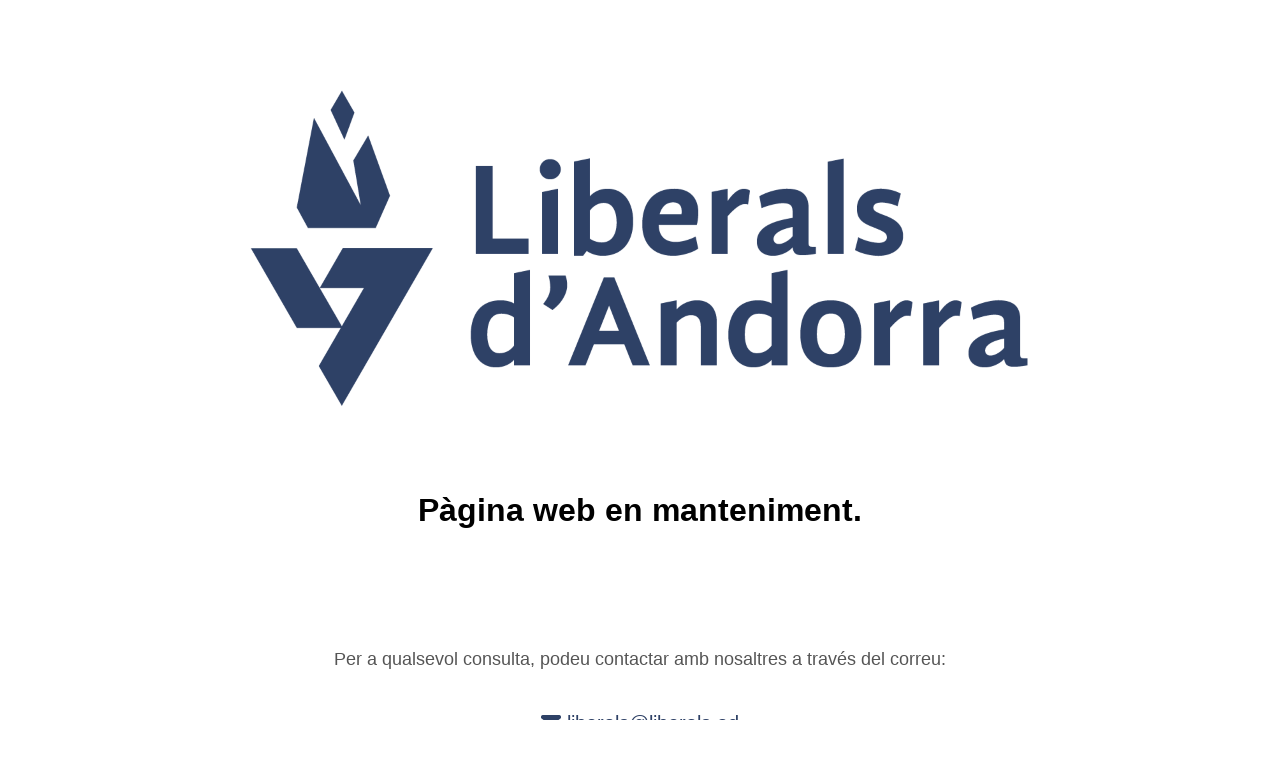

--- FILE ---
content_type: text/html
request_url: https://liberals.ad/opinio/un-pas-a-favor-de-la-transparencia-de-jordi-gallardo/
body_size: 671
content:
<!DOCTYPE html>
<html>
  <head>
    <title>Liberals d'Andorra</title>
    <style>
      html {
        margin: 0;
        padding: 0;
        background: #fff;
        font-size: 16px;
      }

      body {
        margin: 0;
        padding: 0;
        font-family: Arial, Helvetica, sans-serif;
        font-size: 16px;
        line-height: 2.2em;
        color: #000;
      }

      a:link,
      a:visited {
        color: #2e4166;
        text-decoration: none;
      }

      a:active,
      a:hover {
        color: #efcb2d ;
      }

      .fab {
        font-size: 36px;
        margin: 10px;
      }
    </style>
    <meta name="viewport" content="width=device-width, initial-scale=1, shrink-to-fit=no" />
    <link rel="stylesheet" href="https://use.fontawesome.com/releases/v5.6.3/css/all.css" integrity="sha384-UHRtZLI+pbxtHCWp1t77Bi1L4ZtiqrqD80Kn4Z8NTSRyMA2Fd33n5dQ8lWUE00s/" crossorigin="anonymous" />
  </head>

  <body>
    <div style="text-align: center; padding: 20px">
      <h1><img src="https://liberals.ad/liberals.png" alt="Liberals d'Andorra" style="width: 800px; max-width: 100%" /></h1>
    </div>
    <div style="text-align: center">
      <p style="font-size: 32px; font-weight: bold">Pàgina web en manteniment. </p>
      <p style="font-size: 28px; font-weight: bold; color: #ccc; margin-top: 40px">&nbsp;</p>
    </div>
    <p style="margin-top: 40px; line-height: 1.8em; font-size: 18px; text-align: center;color: #555;">
      Per a qualsevol consulta, podeu contactar amb nosaltres a través del correu:<br /><br />
       <a href="mailto:liberals@liberals.ad" title="Telèfon" style="white-space: nowrap;font-size: 20px;"><i class="fas fa-envelope"></i> liberals@liberals.ad</a>
    </p>
  </body>
</html>
